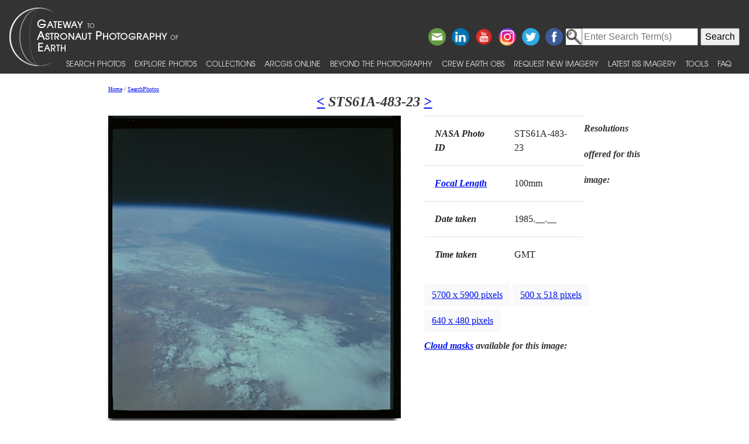

--- FILE ---
content_type: text/html; charset=utf-8
request_url: https://eol.jsc.nasa.gov/SearchPhotos/photo.pl?mission=STS61A&roll=483&frame=23
body_size: 22539
content:
<!DOCTYPE html>
<html lang="en">
<head>
<meta http-equiv="X-UA-Compatible" content="IE=edge">
<meta name="viewport" content="width=device-width, initial-scale=1">
<title>Astronaut Photo STS61A-483-23 ISRAEL</title>
<script type="application/javascript" id="_fed_an_ua_tag" src="https://dap.digitalgov.gov/Universal-Federated-Analytics-Min.js?agency=NASA&subagency=JSC&dclink=true"></script>

<!-- HTML5 Shim and Respond.js IE8 support of HTML5 elements and media queries -->
<!-- WARNING: Respond.js doesn't work if you view the page via file:// -->
<!--[if lt IE 9]>
	<script src="https://oss.maxcdn.com/html5shiv/3.7.2/html5shiv.min.js"></script>
	<script src="https://oss.maxcdn.com/respond/1.4.2/respond.min.js"></script>
<![endif]-->

<link href="/css/bootstrap-508fixed.css" rel="stylesheet"/>
<link href="/css/site.css" type="text/css" rel="stylesheet" media="screen, print"/>
<script src="/scripts/jquery/jquery.min.js"></script>
<script src="/scripts/JavaScript/popper.min.js"></script>
<script src="/scripts/JavaScript/bootstrap.min.js"></script>
<script src="/scripts/JavaScript/placeholders.min.js"></script>

<!--Stuff for favicon -->
<link rel="apple-touch-icon" sizes="180x180" href="/apple-touch-icon.png"/>
<link rel="icon" type="image/png" sizes="32x32" href="/favicon-32x32.png"/>
<link rel="icon" type="image/png" sizes="16x16" href="/favicon-16x16.png"/>
<link rel="manifest" href="/site.webmanifest"/>
<link rel="mask-icon" href="/safari-pinned-tab.svg" color="#5bbad5"/>
<link rel="shortcut icon" href="/favicon.ico"/>
<meta name="msapplication-TileColor" content="#000000"/>
<meta name="theme-color" content="#ffffff"/>

<link href="/css/jquery-ui.css" rel="stylesheet">
<script src="/scripts/jquery/ui/jquery-ui-1.11.0.custom/jquery-ui.js"></script>
<script>
$(function() { $( "#tabs" ).tabs(); });
function popup(url) {
	window.open(url,"popup","directories=no,width=450,height=350,location=no,menubar=no,resizable=yes,scrollbars=yes,status=no,titlebar=no,toolbar=no",true);
}
</script>
<style>
.click { cursor: pointer; }
.click:hover, .click:focus { color: #EC6635; text-decoration: inherit; }
@media (min-width: 768px) {
	.modal-dialog {
		width: 50%;
		height: auto;
		margin: 30px auto }}
		
@media (min-width: 1025px) {
	.table-responsive {float: left;}
	.table_pad {padding: 18px !important;}}
@media (max-width: 1024px) {
	.table-responsive {
		position: relative;
		margin-top: 10px;
	}
}
@media (min-width: 640px) and (max-width: 1024px) {
	.table-info {width: 640px; margin: 0 auto;}
}
@media (max-width: 700px) {
	.table-responsive {
		width: 100%;
		left: 0;
	}
}
</style>
<!--zoom-->
	<script src='/scripts/JavaScript/jquery.elevatezoom.js'></script>	
<script>
	function ToggleZoomControl() {
		if (document.getElementById("ZoomControlCheckbox").checked) {
			if ($(window).width()>768) $("#zoom_07").elevateZoom({zoomType:"lens",lensShape:"square",lensSize:200}); }
		else $('#zoom_07').elevateZoom({zoomEnabled:false}); }
</script>
<style>
.VideoItem {
	width: 550px;
	text-align: center;
	border: 1px solid gray;
	padding-top: 5px;
	padding-bottom: 5px;
	margin: 5px;
}
.overlay {
	width: 540px;
	height: 270px;
	position: absolute;
	margin: 5px;
	visibility: hidden;
}
</style>
	</head>
<body>
<!-- The following line is needed to block DOM-based XSS and needs to be at the top. -->
<script>if (location.href.match(/javascript|[<>]/i)) location.href='/';</script><noscript>Avoid DOM-based XSS</noscript>

<!--a href="#PastHeader" style="position:relative; top:-50px" onFocus="this.style.top='0px'" onBlur="this.style.top='-50px'">[Skip to content]</a-->
<div id="wrap" class="clearfix">
<nav class="navbar navbar-expand-xl fixed-top navbar-dark bg-dark">
	<a class="navbar-brand" href="/"><img id="navBrandImg" src="/images/navBrandImg.png" alt="CEO logo and Gateway to Astronaut Photography of Earth text, stylized"></a>
	<button class="navbar-toggler" type="button" data-toggle="collapse" data-target="#navbarSupportedContent" aria-expanded="false" aria-label="Toggle navigation"><span class="navbar-toggler-icon"></span></button>
	<div class="collapse navbar-collapse" id="navbarSupportedContent">
		<div class="d-flex flex-column justify-content-end w-100 align-self-start">
			<div class="share-buttons">
				<a href="https://www.facebook.com/NASAastromaterials/" target="_blank"><img src="/images/ShareButtons/facebook.png" alt="Facebook" style="width:2.5em;" /></a>
				<a href="https://twitter.com/astromaterials" target="_blank"><img src="/images/ShareButtons/twitter.png" alt="Twitter" style="width:2.5em;" /></a>
				<a href="https://www.instagram.com/nasaastromaterials/" target="_blank"><img src="/images/ShareButtons/instagram-colourful-icon.png" alt="Instagram" style="width:2.5em;" /></a>
				<a href="https://www.youtube.com/user/NASACrewEarthObs" target="_blank"><img src="/images/ShareButtons/youtube-words.png" alt="YouTube" style="width:2.5em;" /></a>
				<a href="https://www.linkedin.com/company/nasa%27s-astromaterials-research-and-exploration-sciences" target="_blank"><img src="/images/ShareButtons/linkedin.png" alt="LinkedIn" style="width:2.5em;" /></a>
				<script>
				ThisPage=document.location.href;
				if (ThisPage.match(/[<>]/)) { ThisPage=""; }
				if (ThisPage.match(/ShowQueryResults\-[a-z]+\.pl\?results=\d+/i)) {
					var WarningMessage="Sharing this page is not reccommended, as page results are temporary.";
					$(".share-buttons").attr("title",WarningMessage);
					$(".share-buttons").attr("onclick","alert(WarningMessage)"); }
				ThisTitle=document.title;
				ThisTitle=ThisTitle.replace(/\s/g,"%20");
				document.writeln('<a href="mailto:?Subject='+ThisTitle+'&amp;Body=Take%20a%20look%20at%20the%20latest%20astronaut%20photography%20on%20NASA&apos;s%20Earth%20Science%20and%20Remote%20Sensing%20page!%20 '+ThisPage+'"><img src="/images/ShareButtons/email.png" alt="Email" style="width:2.5em;" /></a>');
				</script>
			</div>
		</div>

<!-- Search -->
<div style="white-space:nowrap"><form id="search_form" action="https://search.usa.gov/search" accept-charset="UTF-8" method="get"> <input type="hidden" name="affiliate" id="affiliate" value="eol" autocomplete="off" /><img src="/images/MagnifyingGlass.gif" alt="search" style="vertical-align:top;margin-top:1px;height:28px"><input type="text" name="query" id="query" autocomplete="off" class="usagov-search-autocomplete" value placeholder="Enter Search Term(s)" /> <input type="submit" name="commit" value="Search" data-disable-with="Search" /> </form></div>

		<ul class="navbar-nav align-items-end text-nowrap top-nav">
			<li class="nav-item p-0">
				<a class="nav-link" href="/SearchPhotos/">Search Photos</a>
			</li>
			<li class="nav-item p-0">
				<a class="nav-link" href="/ExplorePhotos/">Explore Photos</a>
			</li>
			<li class="nav-item p-0">
				<a class="nav-link" href="/Collections/">Collections</a>
			</li>
			<li class="nav-item p-0">
				<a class="nav-link" href="/AGOL/">ArcGIS Online</a>
			</li>
			<li class="nav-item p-0">
				<a class="nav-link" href="/BeyondThePhotography">Beyond the Photography</a>
			</li>
			<li class="nav-item p-0">
				<a class="nav-link" href="/AboutCEO/">Crew Earth obs</a>
			</li>
			<li class="nav-item p-0">
				<a class="nav-link" href="/RequestNewImagery">Request New Imagery</a>
			</li>
			<li class="nav-item p-0">
				<a class="nav-link" href="/SearchPhotos/PhotoIdSets/PhotoIdSets.pl?set=Latest_ISS_Imagery&view=1">Latest ISS Imagery</a>
			</li>
			<li class="nav-item p-0">
				<a class="nav-link" href="/Tools/">Tools</a>
			</li>
			<li class="nav-item p-0">
				<a class="nav-link" href="/FAQ/">FAQ</a>
			</li>
		</ul>
	</div>
</nav>
<!-- ======================================= -->
<!-- Put server notices here for display on the top of web pages. -->
<div style="color:#B00; background-color:white; position:relative; z-index:9999; text-align:center; visibility:visible"></div>
<!-- ======================================= -->

<div class="main">

<!--a id="PastHeader"></a-->

<div class="content">
	<div class="back_main"><script src="/scripts/JavaScript/breadcrumbs.js"></script></div>
	<h1 class="top_header"><a href="/SearchPhotos/photo.pl?mission=STS61A&roll=483&frame=22" title="Previous Photo in Database for this Mission and Roll">&lt;</a> STS61A-483-23 <a href="/SearchPhotos/photo.pl?mission=STS61A&roll=483&frame=24" title="Next Photo in Database for this Mission and Roll">&gt;</a></h1>
	<div class="main_photo">
		<img id="zoom_07" src="/DatabaseImages/ISD/lowres/STS61A/STS61A-483-23.JPG" data-zoom-image="/DatabaseImages/ISD/highres/STS61A/STS61A-483-23.JPG" alt="Browse image" style="max-width: 100%; height: auto; width: auto; margin: 0px auto; display: block; -webkit-box-shadow: -3px 11px 6px -6px #333; -moz-box-shadow: -3px 11px 6px -6px #333; box-shadow: -3px 11px 6px -6px #333;"><br>
		<span id="ZoomControlSwitch"><label><input id="ZoomControlCheckbox" type="checkbox" checked onClick="ToggleZoomControl()"> Zoom image at cursor</label></span>
	</div>


	<div style="width:30%; float:left">
		<table class="table" role="presentation">
			<tr><td class="table_pad"><em><b>NASA Photo ID</b></em></td><td class="table_pad">STS61A-483-23</td></tr>
			<tr><td class="table_pad"><em><b><a href="/FAQ/default.htm#focalLength" title="What's this?">Focal Length</a></b></em></td><td class="table_pad"> 100mm</td></tr>
			<tr><td class="table_pad"><em><b>Date taken</b></em></td><td class="table_pad"> 1985.__.__ </td></tr>
			<tr><td class="table_pad"><em><b>Time taken</b></em></td><td class="table_pad">  GMT </td></tr>
		</table>
	</div>
	<div class="information">
		<div class="table_resolution">
			<em><b>Resolutions offered for this image:</b></em><br>


			<a href="#myModal1" role="button" class="btn btn-light" data-toggle="modal">5700 x 5900 pixels</a>
			<div id="myModal1" class="modal fade" tabindex="-1" role="dialog" aria-hidden="true">
				<div class="modal-dialog">
					<div class="modal-content">
						<div class="modal-header">
							<table role="presentation" style="width:100%"><tr>
								<td><h3>STS61A-483-23</h3></td>
								<td style="text-align:right"><h5>5700 x 5900 pixels</h5></td>
								</tr>
							</table>
						</div>
						<div class="modal-body">
							<img src="/DatabaseImages/ISD/highres/STS61A/STS61A-483-23.JPG" alt="Image display" style="width: 100%; height: 100%;">
						</div>
						<div class="modal-footer">
							<a href="/DatabaseImages/ISD/highres/STS61A/STS61A-483-23.JPG" target="_blank"><div class="btn">Open image</div></a>
							<a href="/DatabaseImages/ISD/highres/STS61A/STS61A-483-23.JPG" download><div class="btn">Download Image</div></a>
							<button class="btn" data-dismiss="modal" aria-hidden="true">Close</button>
						</div>
					</div>
				</div>
			</div>

			<a href="#myModal2" role="button" class="btn btn-light" data-toggle="modal">500 x 518 pixels</a>
			<div id="myModal2" class="modal fade" tabindex="-1" role="dialog" aria-hidden="true">
				<div class="modal-dialog">
					<div class="modal-content">
						<div class="modal-header">
							<table role="presentation" style="width:100%"><tr>
								<td><h3>STS61A-483-23</h3></td>
								<td style="text-align:right"><h5>500 x 518 pixels</h5></td>
								</tr>
							</table>
						</div>
						<div class="modal-body">
							<img src="/DatabaseImages/ISD/lowres/STS61A/STS61A-483-23.JPG" alt="Image display" style="width: 100%; height: 100%;">
						</div>
						<div class="modal-footer">
							<a href="/DatabaseImages/ISD/lowres/STS61A/STS61A-483-23.JPG" target="_blank"><div class="btn">Open image</div></a>
							<a href="/DatabaseImages/ISD/lowres/STS61A/STS61A-483-23.JPG" download><div class="btn">Download Image</div></a>
							<button class="btn" data-dismiss="modal" aria-hidden="true">Close</button>
						</div>
					</div>
				</div>
			</div>

			<a href="#myModal3" role="button" class="btn btn-light" data-toggle="modal">640 x 480 pixels</a>
			<div id="myModal3" class="modal fade" tabindex="-1" role="dialog" aria-hidden="true">
				<div class="modal-dialog">
					<div class="modal-content">
						<div class="modal-header">
							<table role="presentation" style="width:100%"><tr>
								<td><h3>STS61A-483-23</h3></td>
								<td style="text-align:right"><h5>640 x 480 pixels</h5></td>
								</tr>
							</table>
						</div>
						<div class="modal-body">
							<img src="/DatabaseImages/ISD/lowres/STS61A/STS61A-483-23_2.JPG" alt="Image display" style="width: 100%; height: 100%;">
						</div>
						<div class="modal-footer">
							<a href="/DatabaseImages/ISD/lowres/STS61A/STS61A-483-23_2.JPG" target="_blank"><div class="btn">Open image</div></a>
							<a href="/DatabaseImages/ISD/lowres/STS61A/STS61A-483-23_2.JPG" download><div class="btn">Download Image</div></a>
							<button class="btn" data-dismiss="modal" aria-hidden="true">Close</button>
						</div>
					</div>
				</div>
			</div>


		</div>
		<div class="table_resolution">
			<em><b><a href="/FAQ/#cloudMasks" target="_blank">Cloud masks</a> available for this image:</b></em><br>


		</div>
	</div>
	<br style="clear:both;">

<!-- HIGHTLIGHT SECTION - begin
============================================================== -->
	<div class="pa-t-20 pa-b-100">
		<div id="tabs">
			<ul>
				<li><a href="#MapLocation">Map Location</a></li>
				<li><a href="#ImageDetails">Image Details</a></li>
				<li><a href="#CameraInformation">Camera Information</a></li>
				<li><a href="#DownloadOptions">Download Options</a></li>
				
			</ul>
			<div id="MapLocation">
				<div class="row">
					<div class="span5" style="margin-top: 10px;">
						<em><b>Spacecraft nadir point:</b></em> <br><br>
						<em><b>Photo center point:</b></em> 31.5&deg; N, 34.5&deg; E<br><br>
						<em><b>Photo center point by machine learning:</b></em> <br><br>
						<div class="click" onclick='location.href="/FAQ/default.htm#nadir"' onkeypress='location.href="/FAQ/default.htm#nadir"' title="What's this?" tabindex="0">
							<em><b>Nadir to Photo Center:</b></em> <br><br>
						</div>
						<em><b>Spacecraft Altitude</b></em>:  nautical miles (0km)
					</div>
					<div class="span6" style="margin-left:0; text-align:center">
						<div style="margin:10px"><a href="MapCoordinate/MapPhotoWithLeaflet.pl?photo=STS61A-483-23" target="_blank"><img src="/SearchPhotos/MapCoordinate/MapCoordinate.pl?lat=31.50&amp;lon=34.50&amp;image=worldBigger" alt="Click for a map"></a></div>
						<div style="margin:10px"></div>
					</div>
				</div>
			</div>

			<div id="ImageDetails">
				<div class="span12" style="margin-top: 10px;">
					<table class="table table-hover" role="presentation">
						<tr><td style="width:350px"><div class="click" onclick='location.href="/FAQ/default.htm#cameraMetadata_GEON"' onkeypress='location.href="/FAQ/default.htm#cameraMetadata_GEON"' title="What's this?" tabindex="0"><em><b>Country or Geographic Name:</b></em></div></td><td>ISRAEL</td></tr>
						<tr><td><div class="click" onclick='location.href="/FAQ/default.htm#cameraMetadata_Features"' onkeypress='location.href="/FAQ/default.htm#cameraMetadata_Features"' title="What's this?" tabindex="0"><em><b>Features:</b></em></div></td><td><a href="Technical.pl?feat=SINAI%20PEN.&SearchFeatCB=on" target=_blank title="Search for other records with &quot;SINAI PEN.&quot; in the features.">SINAI PEN.</a>, <a href="Technical.pl?feat=NILE%20R.%20DELTA&SearchFeatCB=on" target=_blank title="Search for other records with &quot;NILE R. DELTA&quot; in the features.">NILE R. DELTA</a></td></tr>
						<tr><td><em><b>Features Found Using Machine Learning:</b></em></td><td></td></tr>
						<tr><td><div class="click" onclick='location.href="/FAQ/default.htm#cloud"' onkeypress='location.href="/FAQ/default.htm#cloud"' title="What's this?" tabindex="0"><em><b>Cloud Cover Percentage:</b></em></div></td><td>40 <i>(26-50)%</i></td></tr>
						<tr><td><div class="click" onclick='location.href="/FAQ/default.htm#sunElevation"' onkeypress='location.href="/FAQ/default.htm#sunElevation"' title="What's this?" tabindex="0"><em><b>Sun Elevation Angle:</b></em></div></td><td>&deg;</td></tr>
						<tr><td><div class="click" onclick='location.href="/FAQ/default.htm#sunAzimuth"' onkeypress='location.href="/FAQ/default.htm#sunAzimuth"' title="What's this?" tabindex="0"><em><b>Sun Azimuth:</b></em></div></td><td>&deg;</td></tr>
					</table>
				</div>
			</div>

			<div id="CameraInformation">
				<div class="span12" style="margin-top: 10px;">
					<table class="table table-hover" role="presentation">
						<tr><td style="width:150px"><div class="click" onclick='location.href="/FAQ/default.htm#camera"' onkeypress="this.onclick()" title="What's this?" tabindex="0"><em><b>Camera:</b></em></div></td><td>Hasselblad</td></tr>
						<tr><td><div class="click" onclick='location.href="/FAQ/default.htm#focalLength"' onkeypress="this.onclick()" title="What's this?" tabindex="0"><em><b>Focal Length:</b></em></div></td><td>100mm</td></tr>
						<tr><td><div class="click" onclick='location.href="/FAQ/default.htm#cameraMetadata_TILT"' onkeypress="this.onclick()" title="What's this?" tabindex="0"><em><b>Camera Tilt:</b></em></div></td><td>High Oblique</td></tr>
						<tr><td><div class="click" onclick='location.href="/FAQ/default.htm#film"' onkeypress="this.onclick()" title="What's this?" tabindex="0"><em><b>Format:</b></em></div></td><td>UNKN: unknown</td></tr>
						<tr><td><div class="click" onclick='location.href="/FAQ/default.htm#cameraMetadata_EXPO"' onkeypress="this.onclick()" title="What's this?" tabindex="0"><em><b>Film Exposure:</b></em></div></td><td>Normal</td></tr>
						<tr><td><em><b>Additional Information</b></em></td><td></td></tr>
						<tr><td colspan="2"><div style="text-align:center"><input type=button onclick="popup('NoCameraFile.txt')" value="View camera metadata"></div></td>
						</tr>
					</table>
				</div>
			</div>

			

			<div id="DownloadOptions">
				<div class="row">
					<table class="table table-hover" id="ImagesTable">
					<thead>
						<tr>
							<th>Width</th>
							<th>Height</th>
							<th>Annotated</th>
							<th>Cropped</th>
							<th>Purpose</th>
							<th>Links</th>
						</tr>
					</thead>
					<tbody>

						<tr>
							<td>5700 pixels</td>
							<td>5900 pixels</td>
							<td>No</td>
							<td>No</td>
							<td></td>
							<td><a href="/DatabaseImages/ISD/highres/STS61A/STS61A-483-23.JPG" download>Download Image</a> </td>
						</tr>

						<tr>
							<td>500 pixels</td>
							<td>518 pixels</td>
							<td>No</td>
							<td>No</td>
							<td></td>
							<td><a href="/DatabaseImages/ISD/lowres/STS61A/STS61A-483-23.JPG" download>Download Image</a> </td>
						</tr>

						<tr>
							<td>640 pixels</td>
							<td>480 pixels</td>
							<td>No</td>
							<td>No</td>
							<td></td>
							<td><a href="/DatabaseImages/ISD/lowres/STS61A/STS61A-483-23_2.JPG" download>Download Image</a> </td>
						</tr>

					</tbody>
					</table>
				</div>
				<em><b>Other options available:</b></em>
				<script>
$("#ImagesTable").append("<tr><td></td><td></td><td></td><td></td><td>Raw file from camera</td><td><div class='click' onclick='location.href=\"RequestOriginalImage.pl?mission=STS61A&roll=483&frame=23&file=61A-483-023.tif\"' onkeypress='location.href=\"RequestOriginalImage.pl?mission=STS61A&roll=483&frame=23&file=61A-483-023.tif\"' tabindex='0' title='This provides for downloading the raw image file.'>Request</div></td></tr>")
</script>

				<div class="click" onclick='location.href="PhotoInfoZip.pl?mission=STS61A&amp;roll=483&amp;frame=23"' onkeypress="this.onclick()" tabindex="0">Download Packaged File</div>
				<div class="click" onclick='location.href="PhotoKML.pl?photo=STS61A-483-23"' onkeypress="this.onclick()" tabindex="0">Download a Google Earth KML for this Image</div>
				<div class="click" onclick='alert("A footprint calculation is not available for this photo.")' onkeypress="this.onclick()" tabindex="0">View photo footprint information</div>
				No GeoTIFF is available for this photo.<br>
				
			</div>
		</div>
		<div style="margin: 15px 0 15px 0;"><em><b>Image Caption</b></em>: <i>none</i></div>
<!--Cataloged: Yes-->
	</div>
</div><!--content-->

<script>
	if ($(window).width()>768) $("#zoom_07").elevateZoom({zoomType:"lens",lensShape:"square",lensSize:200});
	else $("#ZoomControlSwitch").css("visibility","hidden");
</script>

</div> <!--main-->
</div> <!--wrap-->

<div id="footer">
<!-- ======================================= -->
<!-- Put server notices here for display on the bottom of web pages. -->
<div style="color:#B00; background-color:white; text-align:center; visibility:visible"></div>
<!-- ======================================= -->

<div class="footer1">
	<div class="container-fluid" style="padding: 0; width: 100%; margin-top: 10px;">
		<div class="row" style="margin: 0 auto;">
			<div class="col-xs-2 col-sm-2 col-md-2 col-lg-3" style="padding-left: 0; padding-right: 0;">
				<a href="https://www.nasa.gov" target="_blank" rel="noopener"><img src="/images/nasa-logo.png" class="nasa" alt="NASA meatball logo"></a>
			</div>
			<div class="col-xs-8 col-sm-8 col-md-8 col-lg-6" style="margin: auto; text-align: left">
				This service is provided by the <a href="https://www.nasa.gov/mission_pages/station/main/index.html" target="_blank" rel="noopener">International Space Station</a> program and the <a href="/ESRS/" target="_blank" rel="noopener">JSC Earth Science &amp; Remote Sensing Unit</a>, <a href="https://ares.jsc.nasa.gov" target="_blank" rel="noopener">ARES Division</a>, Exploration Integration Science Directorate.
			</div>
			<div class="col-xs-2 col-sm-1 col-md-1 col-lg-2" style="padding-left: 0; padding-right: 0;">
				<a href="/ESRS/"><img src="/images/ESRS-2022-small.png" class="esrs" alt="ESRS logo"></a>
			</div>
		</div>
	</div>
	<div class="footer-notes">
			NASA Responsible Official: <a href="mailto:sabrina.n.martinez@nasa.gov">Sabrina N. Martinez</a>&nbsp;&#124;&nbsp;
			Curator/Contact: <a href="mailto:jsc-earthweb@mail.nasa.gov?Subject=Gateway%20to%20Astronaut%20Photography%20of%20Earth" target="_top">jsc-earthweb@mail.nasa.gov</a> &nbsp;&#124;&nbsp;
			<a href="/FAQ/default.htm#terms">Terms of Use</a> &nbsp;&#124;&nbsp;
			<a href="https://www.nasa.gov/privacy/">NASA Web Privacy Policy &amp; Important Notices</a> &nbsp;&#124;&nbsp;
			<a href="https://www.nasa.gov/accessibility/">Accessibility</a> &nbsp;&#124;&nbsp;
			<a href="/govLinks.htm">Policies &amp; Contacts</a> &nbsp;&#124;&nbsp;
			Server: 1
	</div>
</div>
</div>
<!--#include file="/ServerSpecific/Pulse.inc"-->
</body></html>
